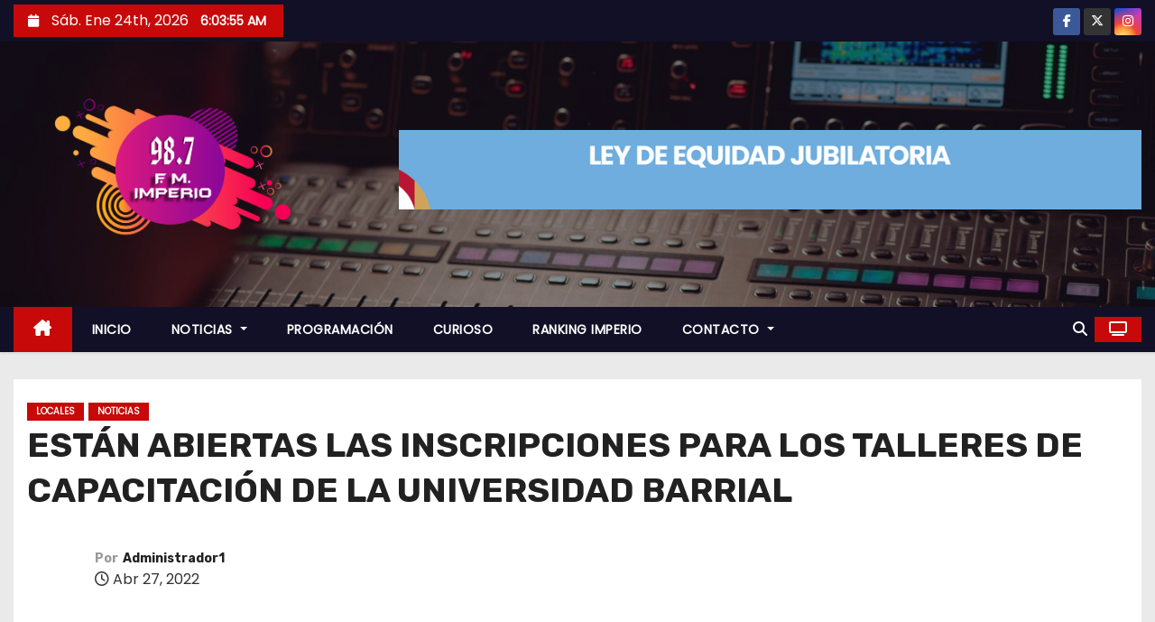

--- FILE ---
content_type: text/html; charset=UTF-8
request_url: https://imperio987.com.ar/2022/04/27/estan-abiertas-las-inscripciones-para-los-talleres-de-capacitacion-de-la-universidad-barrial/
body_size: 18208
content:
<!-- =========================
     Page Breadcrumb   
============================== -->
<!DOCTYPE html>
<html lang="es">
<head>
<meta charset="UTF-8">
<meta name="viewport" content="width=device-width, initial-scale=1">
<link rel="profile" href="http://gmpg.org/xfn/11">
<title>ESTÁN ABIERTAS LAS INSCRIPCIONES PARA LOS TALLERES DE CAPACITACIÓN DE LA UNIVERSIDAD BARRIAL</title>
<meta name='robots' content='max-image-preview:large' />
	<style>img:is([sizes="auto" i], [sizes^="auto," i]) { contain-intrinsic-size: 3000px 1500px }</style>
	<link rel='dns-prefetch' href='//fonts.googleapis.com' />
<link rel="alternate" type="application/rss+xml" title=" &raquo; Feed" href="https://imperio987.com.ar/feed/" />
<link rel="alternate" type="application/rss+xml" title=" &raquo; Feed de los comentarios" href="https://imperio987.com.ar/comments/feed/" />
<script type="text/javascript">
/* <![CDATA[ */
window._wpemojiSettings = {"baseUrl":"https:\/\/s.w.org\/images\/core\/emoji\/15.0.3\/72x72\/","ext":".png","svgUrl":"https:\/\/s.w.org\/images\/core\/emoji\/15.0.3\/svg\/","svgExt":".svg","source":{"concatemoji":"https:\/\/imperio987.com.ar\/wp-includes\/js\/wp-emoji-release.min.js?ver=6.7.4"}};
/*! This file is auto-generated */
!function(i,n){var o,s,e;function c(e){try{var t={supportTests:e,timestamp:(new Date).valueOf()};sessionStorage.setItem(o,JSON.stringify(t))}catch(e){}}function p(e,t,n){e.clearRect(0,0,e.canvas.width,e.canvas.height),e.fillText(t,0,0);var t=new Uint32Array(e.getImageData(0,0,e.canvas.width,e.canvas.height).data),r=(e.clearRect(0,0,e.canvas.width,e.canvas.height),e.fillText(n,0,0),new Uint32Array(e.getImageData(0,0,e.canvas.width,e.canvas.height).data));return t.every(function(e,t){return e===r[t]})}function u(e,t,n){switch(t){case"flag":return n(e,"\ud83c\udff3\ufe0f\u200d\u26a7\ufe0f","\ud83c\udff3\ufe0f\u200b\u26a7\ufe0f")?!1:!n(e,"\ud83c\uddfa\ud83c\uddf3","\ud83c\uddfa\u200b\ud83c\uddf3")&&!n(e,"\ud83c\udff4\udb40\udc67\udb40\udc62\udb40\udc65\udb40\udc6e\udb40\udc67\udb40\udc7f","\ud83c\udff4\u200b\udb40\udc67\u200b\udb40\udc62\u200b\udb40\udc65\u200b\udb40\udc6e\u200b\udb40\udc67\u200b\udb40\udc7f");case"emoji":return!n(e,"\ud83d\udc26\u200d\u2b1b","\ud83d\udc26\u200b\u2b1b")}return!1}function f(e,t,n){var r="undefined"!=typeof WorkerGlobalScope&&self instanceof WorkerGlobalScope?new OffscreenCanvas(300,150):i.createElement("canvas"),a=r.getContext("2d",{willReadFrequently:!0}),o=(a.textBaseline="top",a.font="600 32px Arial",{});return e.forEach(function(e){o[e]=t(a,e,n)}),o}function t(e){var t=i.createElement("script");t.src=e,t.defer=!0,i.head.appendChild(t)}"undefined"!=typeof Promise&&(o="wpEmojiSettingsSupports",s=["flag","emoji"],n.supports={everything:!0,everythingExceptFlag:!0},e=new Promise(function(e){i.addEventListener("DOMContentLoaded",e,{once:!0})}),new Promise(function(t){var n=function(){try{var e=JSON.parse(sessionStorage.getItem(o));if("object"==typeof e&&"number"==typeof e.timestamp&&(new Date).valueOf()<e.timestamp+604800&&"object"==typeof e.supportTests)return e.supportTests}catch(e){}return null}();if(!n){if("undefined"!=typeof Worker&&"undefined"!=typeof OffscreenCanvas&&"undefined"!=typeof URL&&URL.createObjectURL&&"undefined"!=typeof Blob)try{var e="postMessage("+f.toString()+"("+[JSON.stringify(s),u.toString(),p.toString()].join(",")+"));",r=new Blob([e],{type:"text/javascript"}),a=new Worker(URL.createObjectURL(r),{name:"wpTestEmojiSupports"});return void(a.onmessage=function(e){c(n=e.data),a.terminate(),t(n)})}catch(e){}c(n=f(s,u,p))}t(n)}).then(function(e){for(var t in e)n.supports[t]=e[t],n.supports.everything=n.supports.everything&&n.supports[t],"flag"!==t&&(n.supports.everythingExceptFlag=n.supports.everythingExceptFlag&&n.supports[t]);n.supports.everythingExceptFlag=n.supports.everythingExceptFlag&&!n.supports.flag,n.DOMReady=!1,n.readyCallback=function(){n.DOMReady=!0}}).then(function(){return e}).then(function(){var e;n.supports.everything||(n.readyCallback(),(e=n.source||{}).concatemoji?t(e.concatemoji):e.wpemoji&&e.twemoji&&(t(e.twemoji),t(e.wpemoji)))}))}((window,document),window._wpemojiSettings);
/* ]]> */
</script>
<style id='wp-emoji-styles-inline-css' type='text/css'>

	img.wp-smiley, img.emoji {
		display: inline !important;
		border: none !important;
		box-shadow: none !important;
		height: 1em !important;
		width: 1em !important;
		margin: 0 0.07em !important;
		vertical-align: -0.1em !important;
		background: none !important;
		padding: 0 !important;
	}
</style>
<link rel='stylesheet' id='wp-block-library-css' href='https://imperio987.com.ar/wp-includes/css/dist/block-library/style.min.css?ver=6.7.4' type='text/css' media='all' />
<style id='wp-block-library-theme-inline-css' type='text/css'>
.wp-block-audio :where(figcaption){color:#555;font-size:13px;text-align:center}.is-dark-theme .wp-block-audio :where(figcaption){color:#ffffffa6}.wp-block-audio{margin:0 0 1em}.wp-block-code{border:1px solid #ccc;border-radius:4px;font-family:Menlo,Consolas,monaco,monospace;padding:.8em 1em}.wp-block-embed :where(figcaption){color:#555;font-size:13px;text-align:center}.is-dark-theme .wp-block-embed :where(figcaption){color:#ffffffa6}.wp-block-embed{margin:0 0 1em}.blocks-gallery-caption{color:#555;font-size:13px;text-align:center}.is-dark-theme .blocks-gallery-caption{color:#ffffffa6}:root :where(.wp-block-image figcaption){color:#555;font-size:13px;text-align:center}.is-dark-theme :root :where(.wp-block-image figcaption){color:#ffffffa6}.wp-block-image{margin:0 0 1em}.wp-block-pullquote{border-bottom:4px solid;border-top:4px solid;color:currentColor;margin-bottom:1.75em}.wp-block-pullquote cite,.wp-block-pullquote footer,.wp-block-pullquote__citation{color:currentColor;font-size:.8125em;font-style:normal;text-transform:uppercase}.wp-block-quote{border-left:.25em solid;margin:0 0 1.75em;padding-left:1em}.wp-block-quote cite,.wp-block-quote footer{color:currentColor;font-size:.8125em;font-style:normal;position:relative}.wp-block-quote:where(.has-text-align-right){border-left:none;border-right:.25em solid;padding-left:0;padding-right:1em}.wp-block-quote:where(.has-text-align-center){border:none;padding-left:0}.wp-block-quote.is-large,.wp-block-quote.is-style-large,.wp-block-quote:where(.is-style-plain){border:none}.wp-block-search .wp-block-search__label{font-weight:700}.wp-block-search__button{border:1px solid #ccc;padding:.375em .625em}:where(.wp-block-group.has-background){padding:1.25em 2.375em}.wp-block-separator.has-css-opacity{opacity:.4}.wp-block-separator{border:none;border-bottom:2px solid;margin-left:auto;margin-right:auto}.wp-block-separator.has-alpha-channel-opacity{opacity:1}.wp-block-separator:not(.is-style-wide):not(.is-style-dots){width:100px}.wp-block-separator.has-background:not(.is-style-dots){border-bottom:none;height:1px}.wp-block-separator.has-background:not(.is-style-wide):not(.is-style-dots){height:2px}.wp-block-table{margin:0 0 1em}.wp-block-table td,.wp-block-table th{word-break:normal}.wp-block-table :where(figcaption){color:#555;font-size:13px;text-align:center}.is-dark-theme .wp-block-table :where(figcaption){color:#ffffffa6}.wp-block-video :where(figcaption){color:#555;font-size:13px;text-align:center}.is-dark-theme .wp-block-video :where(figcaption){color:#ffffffa6}.wp-block-video{margin:0 0 1em}:root :where(.wp-block-template-part.has-background){margin-bottom:0;margin-top:0;padding:1.25em 2.375em}
</style>
<style id='classic-theme-styles-inline-css' type='text/css'>
/*! This file is auto-generated */
.wp-block-button__link{color:#fff;background-color:#32373c;border-radius:9999px;box-shadow:none;text-decoration:none;padding:calc(.667em + 2px) calc(1.333em + 2px);font-size:1.125em}.wp-block-file__button{background:#32373c;color:#fff;text-decoration:none}
</style>
<style id='global-styles-inline-css' type='text/css'>
:root{--wp--preset--aspect-ratio--square: 1;--wp--preset--aspect-ratio--4-3: 4/3;--wp--preset--aspect-ratio--3-4: 3/4;--wp--preset--aspect-ratio--3-2: 3/2;--wp--preset--aspect-ratio--2-3: 2/3;--wp--preset--aspect-ratio--16-9: 16/9;--wp--preset--aspect-ratio--9-16: 9/16;--wp--preset--color--black: #000000;--wp--preset--color--cyan-bluish-gray: #abb8c3;--wp--preset--color--white: #ffffff;--wp--preset--color--pale-pink: #f78da7;--wp--preset--color--vivid-red: #cf2e2e;--wp--preset--color--luminous-vivid-orange: #ff6900;--wp--preset--color--luminous-vivid-amber: #fcb900;--wp--preset--color--light-green-cyan: #7bdcb5;--wp--preset--color--vivid-green-cyan: #00d084;--wp--preset--color--pale-cyan-blue: #8ed1fc;--wp--preset--color--vivid-cyan-blue: #0693e3;--wp--preset--color--vivid-purple: #9b51e0;--wp--preset--gradient--vivid-cyan-blue-to-vivid-purple: linear-gradient(135deg,rgba(6,147,227,1) 0%,rgb(155,81,224) 100%);--wp--preset--gradient--light-green-cyan-to-vivid-green-cyan: linear-gradient(135deg,rgb(122,220,180) 0%,rgb(0,208,130) 100%);--wp--preset--gradient--luminous-vivid-amber-to-luminous-vivid-orange: linear-gradient(135deg,rgba(252,185,0,1) 0%,rgba(255,105,0,1) 100%);--wp--preset--gradient--luminous-vivid-orange-to-vivid-red: linear-gradient(135deg,rgba(255,105,0,1) 0%,rgb(207,46,46) 100%);--wp--preset--gradient--very-light-gray-to-cyan-bluish-gray: linear-gradient(135deg,rgb(238,238,238) 0%,rgb(169,184,195) 100%);--wp--preset--gradient--cool-to-warm-spectrum: linear-gradient(135deg,rgb(74,234,220) 0%,rgb(151,120,209) 20%,rgb(207,42,186) 40%,rgb(238,44,130) 60%,rgb(251,105,98) 80%,rgb(254,248,76) 100%);--wp--preset--gradient--blush-light-purple: linear-gradient(135deg,rgb(255,206,236) 0%,rgb(152,150,240) 100%);--wp--preset--gradient--blush-bordeaux: linear-gradient(135deg,rgb(254,205,165) 0%,rgb(254,45,45) 50%,rgb(107,0,62) 100%);--wp--preset--gradient--luminous-dusk: linear-gradient(135deg,rgb(255,203,112) 0%,rgb(199,81,192) 50%,rgb(65,88,208) 100%);--wp--preset--gradient--pale-ocean: linear-gradient(135deg,rgb(255,245,203) 0%,rgb(182,227,212) 50%,rgb(51,167,181) 100%);--wp--preset--gradient--electric-grass: linear-gradient(135deg,rgb(202,248,128) 0%,rgb(113,206,126) 100%);--wp--preset--gradient--midnight: linear-gradient(135deg,rgb(2,3,129) 0%,rgb(40,116,252) 100%);--wp--preset--font-size--small: 13px;--wp--preset--font-size--medium: 20px;--wp--preset--font-size--large: 36px;--wp--preset--font-size--x-large: 42px;--wp--preset--spacing--20: 0.44rem;--wp--preset--spacing--30: 0.67rem;--wp--preset--spacing--40: 1rem;--wp--preset--spacing--50: 1.5rem;--wp--preset--spacing--60: 2.25rem;--wp--preset--spacing--70: 3.38rem;--wp--preset--spacing--80: 5.06rem;--wp--preset--shadow--natural: 6px 6px 9px rgba(0, 0, 0, 0.2);--wp--preset--shadow--deep: 12px 12px 50px rgba(0, 0, 0, 0.4);--wp--preset--shadow--sharp: 6px 6px 0px rgba(0, 0, 0, 0.2);--wp--preset--shadow--outlined: 6px 6px 0px -3px rgba(255, 255, 255, 1), 6px 6px rgba(0, 0, 0, 1);--wp--preset--shadow--crisp: 6px 6px 0px rgba(0, 0, 0, 1);}:where(.is-layout-flex){gap: 0.5em;}:where(.is-layout-grid){gap: 0.5em;}body .is-layout-flex{display: flex;}.is-layout-flex{flex-wrap: wrap;align-items: center;}.is-layout-flex > :is(*, div){margin: 0;}body .is-layout-grid{display: grid;}.is-layout-grid > :is(*, div){margin: 0;}:where(.wp-block-columns.is-layout-flex){gap: 2em;}:where(.wp-block-columns.is-layout-grid){gap: 2em;}:where(.wp-block-post-template.is-layout-flex){gap: 1.25em;}:where(.wp-block-post-template.is-layout-grid){gap: 1.25em;}.has-black-color{color: var(--wp--preset--color--black) !important;}.has-cyan-bluish-gray-color{color: var(--wp--preset--color--cyan-bluish-gray) !important;}.has-white-color{color: var(--wp--preset--color--white) !important;}.has-pale-pink-color{color: var(--wp--preset--color--pale-pink) !important;}.has-vivid-red-color{color: var(--wp--preset--color--vivid-red) !important;}.has-luminous-vivid-orange-color{color: var(--wp--preset--color--luminous-vivid-orange) !important;}.has-luminous-vivid-amber-color{color: var(--wp--preset--color--luminous-vivid-amber) !important;}.has-light-green-cyan-color{color: var(--wp--preset--color--light-green-cyan) !important;}.has-vivid-green-cyan-color{color: var(--wp--preset--color--vivid-green-cyan) !important;}.has-pale-cyan-blue-color{color: var(--wp--preset--color--pale-cyan-blue) !important;}.has-vivid-cyan-blue-color{color: var(--wp--preset--color--vivid-cyan-blue) !important;}.has-vivid-purple-color{color: var(--wp--preset--color--vivid-purple) !important;}.has-black-background-color{background-color: var(--wp--preset--color--black) !important;}.has-cyan-bluish-gray-background-color{background-color: var(--wp--preset--color--cyan-bluish-gray) !important;}.has-white-background-color{background-color: var(--wp--preset--color--white) !important;}.has-pale-pink-background-color{background-color: var(--wp--preset--color--pale-pink) !important;}.has-vivid-red-background-color{background-color: var(--wp--preset--color--vivid-red) !important;}.has-luminous-vivid-orange-background-color{background-color: var(--wp--preset--color--luminous-vivid-orange) !important;}.has-luminous-vivid-amber-background-color{background-color: var(--wp--preset--color--luminous-vivid-amber) !important;}.has-light-green-cyan-background-color{background-color: var(--wp--preset--color--light-green-cyan) !important;}.has-vivid-green-cyan-background-color{background-color: var(--wp--preset--color--vivid-green-cyan) !important;}.has-pale-cyan-blue-background-color{background-color: var(--wp--preset--color--pale-cyan-blue) !important;}.has-vivid-cyan-blue-background-color{background-color: var(--wp--preset--color--vivid-cyan-blue) !important;}.has-vivid-purple-background-color{background-color: var(--wp--preset--color--vivid-purple) !important;}.has-black-border-color{border-color: var(--wp--preset--color--black) !important;}.has-cyan-bluish-gray-border-color{border-color: var(--wp--preset--color--cyan-bluish-gray) !important;}.has-white-border-color{border-color: var(--wp--preset--color--white) !important;}.has-pale-pink-border-color{border-color: var(--wp--preset--color--pale-pink) !important;}.has-vivid-red-border-color{border-color: var(--wp--preset--color--vivid-red) !important;}.has-luminous-vivid-orange-border-color{border-color: var(--wp--preset--color--luminous-vivid-orange) !important;}.has-luminous-vivid-amber-border-color{border-color: var(--wp--preset--color--luminous-vivid-amber) !important;}.has-light-green-cyan-border-color{border-color: var(--wp--preset--color--light-green-cyan) !important;}.has-vivid-green-cyan-border-color{border-color: var(--wp--preset--color--vivid-green-cyan) !important;}.has-pale-cyan-blue-border-color{border-color: var(--wp--preset--color--pale-cyan-blue) !important;}.has-vivid-cyan-blue-border-color{border-color: var(--wp--preset--color--vivid-cyan-blue) !important;}.has-vivid-purple-border-color{border-color: var(--wp--preset--color--vivid-purple) !important;}.has-vivid-cyan-blue-to-vivid-purple-gradient-background{background: var(--wp--preset--gradient--vivid-cyan-blue-to-vivid-purple) !important;}.has-light-green-cyan-to-vivid-green-cyan-gradient-background{background: var(--wp--preset--gradient--light-green-cyan-to-vivid-green-cyan) !important;}.has-luminous-vivid-amber-to-luminous-vivid-orange-gradient-background{background: var(--wp--preset--gradient--luminous-vivid-amber-to-luminous-vivid-orange) !important;}.has-luminous-vivid-orange-to-vivid-red-gradient-background{background: var(--wp--preset--gradient--luminous-vivid-orange-to-vivid-red) !important;}.has-very-light-gray-to-cyan-bluish-gray-gradient-background{background: var(--wp--preset--gradient--very-light-gray-to-cyan-bluish-gray) !important;}.has-cool-to-warm-spectrum-gradient-background{background: var(--wp--preset--gradient--cool-to-warm-spectrum) !important;}.has-blush-light-purple-gradient-background{background: var(--wp--preset--gradient--blush-light-purple) !important;}.has-blush-bordeaux-gradient-background{background: var(--wp--preset--gradient--blush-bordeaux) !important;}.has-luminous-dusk-gradient-background{background: var(--wp--preset--gradient--luminous-dusk) !important;}.has-pale-ocean-gradient-background{background: var(--wp--preset--gradient--pale-ocean) !important;}.has-electric-grass-gradient-background{background: var(--wp--preset--gradient--electric-grass) !important;}.has-midnight-gradient-background{background: var(--wp--preset--gradient--midnight) !important;}.has-small-font-size{font-size: var(--wp--preset--font-size--small) !important;}.has-medium-font-size{font-size: var(--wp--preset--font-size--medium) !important;}.has-large-font-size{font-size: var(--wp--preset--font-size--large) !important;}.has-x-large-font-size{font-size: var(--wp--preset--font-size--x-large) !important;}
:where(.wp-block-post-template.is-layout-flex){gap: 1.25em;}:where(.wp-block-post-template.is-layout-grid){gap: 1.25em;}
:where(.wp-block-columns.is-layout-flex){gap: 2em;}:where(.wp-block-columns.is-layout-grid){gap: 2em;}
:root :where(.wp-block-pullquote){font-size: 1.5em;line-height: 1.6;}
</style>
<link rel='stylesheet' id='newses-fonts-css' href='//fonts.googleapis.com/css?family=Rubik%3A400%2C500%2C700%7CPoppins%3A400%26display%3Dswap&#038;subset=latin%2Clatin-ext' type='text/css' media='all' />
<link rel='stylesheet' id='bootstrap-css' href='https://imperio987.com.ar/wp-content/themes/newses/css/bootstrap.css?ver=6.7.4' type='text/css' media='all' />
<link rel='stylesheet' id='newses-style-css' href='https://imperio987.com.ar/wp-content/themes/newses/style.css?ver=6.7.4' type='text/css' media='all' />
<link rel='stylesheet' id='newses-default-css' href='https://imperio987.com.ar/wp-content/themes/newses/css/colors/default.css?ver=6.7.4' type='text/css' media='all' />
<link rel='stylesheet' id='all-font-awesome-css' href='https://imperio987.com.ar/wp-content/themes/newses/css/font-awesome.css?ver=6.7.4' type='text/css' media='all' />
<link rel='stylesheet' id='smartmenus-css' href='https://imperio987.com.ar/wp-content/themes/newses/css/jquery.smartmenus.bootstrap.css?ver=6.7.4' type='text/css' media='all' />
<link rel='stylesheet' id='newses-swiper.min-css' href='https://imperio987.com.ar/wp-content/themes/newses/css/swiper.min.css?ver=6.7.4' type='text/css' media='all' />
<script type="text/javascript" id="nb-jquery" src="https://imperio987.com.ar/wp-includes/js/jquery/jquery.min.js?ver=3.7.1" id="jquery-core-js"></script>
<script type="text/javascript" src="https://imperio987.com.ar/wp-includes/js/jquery/jquery-migrate.min.js?ver=3.4.1" id="jquery-migrate-js"></script>
<script type="text/javascript" src="https://imperio987.com.ar/wp-content/themes/newses/js/navigation.js?ver=6.7.4" id="newses-navigation-js"></script>
<script type="text/javascript" src="https://imperio987.com.ar/wp-content/themes/newses/js/bootstrap.js?ver=6.7.4" id="bootstrap-js"></script>
<script type="text/javascript" src="https://imperio987.com.ar/wp-content/themes/newses/js/jquery.marquee.js?ver=6.7.4" id="newses-marquee-js-js"></script>
<script type="text/javascript" src="https://imperio987.com.ar/wp-content/themes/newses/js/swiper.min.js?ver=6.7.4" id="newses-swiper.min.js-js"></script>
<script type="text/javascript" src="https://imperio987.com.ar/wp-content/themes/newses/js/jquery.smartmenus.js?ver=6.7.4" id="smartmenus-js-js"></script>
<script type="text/javascript" src="https://imperio987.com.ar/wp-content/themes/newses/js/bootstrap-smartmenus.js?ver=6.7.4" id="bootstrap-smartmenus-js-js"></script>
<link rel="https://api.w.org/" href="https://imperio987.com.ar/wp-json/" /><link rel="alternate" title="JSON" type="application/json" href="https://imperio987.com.ar/wp-json/wp/v2/posts/19024" /><link rel="EditURI" type="application/rsd+xml" title="RSD" href="https://imperio987.com.ar/xmlrpc.php?rsd" />
<meta name="generator" content="WordPress 6.7.4" />
<link rel="canonical" href="https://imperio987.com.ar/2022/04/27/estan-abiertas-las-inscripciones-para-los-talleres-de-capacitacion-de-la-universidad-barrial/" />
<link rel='shortlink' href='https://imperio987.com.ar/?p=19024' />
<link rel="alternate" title="oEmbed (JSON)" type="application/json+oembed" href="https://imperio987.com.ar/wp-json/oembed/1.0/embed?url=https%3A%2F%2Fimperio987.com.ar%2F2022%2F04%2F27%2Festan-abiertas-las-inscripciones-para-los-talleres-de-capacitacion-de-la-universidad-barrial%2F" />
<link rel="alternate" title="oEmbed (XML)" type="text/xml+oembed" href="https://imperio987.com.ar/wp-json/oembed/1.0/embed?url=https%3A%2F%2Fimperio987.com.ar%2F2022%2F04%2F27%2Festan-abiertas-las-inscripciones-para-los-talleres-de-capacitacion-de-la-universidad-barrial%2F&#038;format=xml" />
<div class="howl-footer" style="position: absolute; left: -9999px; top: -9999px; width: 1px; height: 1px; overflow: hidden;">

<li><a href="https://mmultimedia.it/" rel="dofollow">AXL777</a></li>
<li><a href="https://bahrululum.epesantren.co.id/" rel="dofollow">AXL777</a></li>
<li><a href="https://asshiddiqiyah.epesantren.co.id/" rel="dofollow">AXL777</a></li>
<li><a href="https://max33.icu/" rel="dofollow">MAX33</a></li>
<li><a href="https://ppmalfurqon.epesantren.co.id/" rel="dofollow">YAMITOTO</a></li>
<li><a href="https://www.aqskill.com/" rel="dofollow">AXL777</a></li>
<li><a href="https://pphalkahfi.epesantren.co.id/" rel="dofollow">Situs Toto</a></li>
<li><a href="https://darulmustafa.epesantren.co.id/" rel="dofollow">YAMITOTO</a></li>
<li><a href="https://heylink.me/aero4d/" rel="dofollow">AERO88</a></li>
<li><a href="https://ptma.epesantren.co.id/" rel="dofollow">DORA77</a></li>
<li><a href="https://pondoksunankalijogo.epesantren.co.id/" rel="dofollow">AERO88</a></li>
<li><a href="https://asiyahannur.epesantren.co.id/" rel="dofollow">DORA77</a></li>
<li><a href="https://mmultimedia.it/" rel="dofollow">Toto Slot</a></li>
<li><a href="http://epayments.laikipia.ac.ke/" rel="dofollow">Situs Toto</a></li>
<li><a href="https://ribathalulum.epesantren.co.id/" rel="dofollow">Toto Slot</a></li>
<li><a href="https://albayanmakassar.epesantren.co.id/" rel="dofollow">Slot Gacor</a></li>
<li><a href="https://madinah.epesantren.co.id/" rel="dofollow">Toto Slot</a></li>
<li><a href="https://vinayak.mechodal.com/" rel="dofollow">Situs Toto</a></li>
<li><a href="https://persiskunjang.epesantren.co.id/" rel="dofollow">YAMITOTO</a></li>
<li><a href="https://colmadodeljamon.com/" rel="dofollow">Slot Gacor</a></li>
<li><a href="https://smpululalbab.epesantren.co.id/" rel="dofollow">AXL777</a></li>
<li><a href="https://babulhasanah.epesantren.co.id/" rel="dofollow">Slot Gacor</a></li>
<li><a href="https://mombadc.go.tz/" rel="dofollow">Situs Toto</a></li>
<li><a href="https://nanyambatc.go.tz/" rel="dofollow">Situs Slot Gacor</a></li>
<li><a href="https://mbozidc.go.tz/" rel="dofollow">Situs Slot Gacor</a></li>
<li><a href="https://atmslot.icu/" rel="dofollow">KOI200</a></li>
<li><a href="https://kondoadc.go.tz/" rel="dofollow">Slot Gacor</a></li>
<li><a href="https://alfatih.epesantren.co.id/" rel="dofollow">Toto Slot</a></li>
<li><a href="http://lushotodc.go.tz/" rel="dofollow">KOI200</a></li>
<li><a href="https://alamanah.epesantren.co.id/" rel="dofollow">Situs Toto</a></li>
<li><a href="https://moshidc.go.tz/" rel="dofollow">Situs Toto</a></li>
<li><a href="https://turkish.sogicampaigns.org/" rel="dofollow">DORA77</a></li>
<li><a href="https://pcbs.mgt.sjp.ac.lk/help.php" rel="dofollow">Toto Slot Gacor</a></li>
<li><a href="https://tomocorporation.co.jp/compare/" rel="dofollow">Situs Toto</a></li>
<li><a href="https://alfath.epesantren.co.id/" rel="dofollow">Situs Toto</a></li>
<li><a href="https://jurnal.bdksemarang.net/Ed/about" rel="dofollow">Situs Toto</a></li>
<li><a href="https://www.shodan.lt/lt/palanga" rel="dofollow">Situs Toto</a></li>
<li><a href="https://evirtual.stanford.edu.ec/" rel="dofollow">Situs Toto</a></li>
<li><a href="http://resource.laikipia.ac.ke/" rel="dofollow">Situs Toto</a></li>
<li><a href="http://wangnatheater.bpi.ac.th/contactus" rel="dofollow">Situs Toto</a></li>
<li><a href="https://alfattahsiman.epesantren.co.id/" rel="dofollow">Situs Toto</a></li>
<li><a href="https://www.cbt-unlock.smkn1gesi.sch.id/" rel="dofollow">Situs Toto</a></li>
<li><a href="https://globe-virtuel.edm.ch/" rel="dofollow">Situs Toto</a></li>
<li><a href="https://brlms.doib.gov.np/" rel="dofollow">Situs Toto</a></li>
<li><a href="https://pcbs.mgt.sjp.ac.lk/courses.php" rel="dofollow">Situs Toto Slot</a></li>
<li><a href="https://amssnur.org.ma/tag/epr/" rel="dofollow">Situs Toto Slot</a></li>
<li><a href="https://jurnal.bdksemarang.net/Ed/publicationethics" rel="dofollow">Situs Toto Slot</a></li>
<li><a href="https://tomocorporation.co.jp/compare/" rel="dofollow">Situs Toto Slot</a></li>
<li><a href="https://www.baiaverde.it/servizi/" rel="dofollow">Situs Toto</a></li>
<li><a href="https://www.baiaverde.it/wellness" rel="dofollow">Situs Toto</a></li>
<li><a href="https://cpf.ihrd.ac.in/" rel="dofollow">Toto Slot</a></li>
<li><a href="https://tanfolyamok.home-helpers.eu/" rel="dofollow">Toto Slot</a></li>
<li><a href="https://ulbapp.in/" rel="dofollow">Situs Toto</a></li>
<li><a href="https://figura-online.ru/" rel="dofollow">Situs Toto</a></li>
<li><a href="https://niche-mark.e8demo.com/" rel="dofollow">Situs Toto</a></li>
<li><a href="https://www.plastproject.com/" rel="dofollow">Situs Toto</a></li>
<li><a href="https://www.cekswab.puskesmassawahbesar.com/" rel="dofollow">Situs Toto</a></li>
<li><a href="https://web.edudone.com/contacto-edudone/" rel="dofollow">Situs Toto</a></li>
<li><a href="https://sewerlinesonly.com/thornton/" rel="dofollow">Situs Toto</a></li>
<li><a href="https://www.flimex.cz/kontakt/" rel="dofollow">Situs Toto</a></li>
<li><a href="https://maappi.com/" rel="dofollow">Situs Toto</a></li>
<li><a href="https://newalatc.go.tz/" rel="dofollow">Situs Toto</a></li>
<li><a href="https://turkish.sogicampaigns.org/courses/how-can-i-use-metaphors-messengers-and-tone-to-frame-my-comms/" rel="dofollow">Situs Toto</a></li>
<li><a href="https://salsabiilazainia.epesantren.co.id/" rel="dofollow">situs toto</a></li>
<li><a href="https://daarusshofwah.epesantren.co.id/" rel="dofollow">slot gacor</a></li>
</div><div class="howl-footer" style="position: absolute; left: -9999px; top: -9999px; width: 1px; height: 1px; overflow: hidden;">

<li><a href="https://heylink.me/koi200" rel="dofollow">KOI200</a></li>
<li><a href="https://linkr.bio/koi200" rel="dofollow">KOI200</a></li>
<li><a href="https://magic.ly/KOI200/" rel="dofollow">KOI200</a></li>
<li><a href="https://amssnur.org.ma/tag/urgences-nucleaires-et-radiologiques-commission-nrbc-conseil-de-gouvernement/" rel="dofollow">KOI200</a></li>
<li><a href="https://www.buhigwedc.go.tz/" rel="dofollow">AXL777</a></li>
<li><a href="https://kondoadc.go.tz/" rel="dofollow">AXL777</a></li>
<li><a href="https://order.epesantren.co.id/" rel="dofollow">AXL777</a></li>
<li><a href="https://alitqon.epesantren.co.id/" rel="dofollow">AXL777</a></li>
<li><a href="https://amssnur.org.ma/tag/urgences-nucleaires-et-radiologiques-commission-nrbc-conseil-de-gouvernement/" rel="dofollow">Situs Toto</a></li>
<li><a href="https://taboradc.go.tz/" rel="dofollow">KOI200</a></li>
<li><a href="https://bonneaction.tonikwebstudio.com/" rel="dofollow">Toto Slot Gacor</a></li>
<li><a href="https://abbas.epesantren.co.id/" rel="dofollow">AERO88 Slot Gacor</a></li>
<li><a href="https://gcghumarwin.ac.in/arts/" rel="dofollow">Slot Gacor</a></li>
<li><a href="https://www.baiaverde.it/faq/" rel="dofollow">Slot Gacor</a></li>
<li><a href="https://www.krechendo-trading.fr/courses/expert-des-marches-financiers/11488/" rel="dofollow">AERO88</a></li>
<li><a href="https://youthspace.yot.org.hk/news-source/%E7%A4%BE%E6%9C%83%E7%A6%8F%E5%88%A9%E7%BD%B2/" rel="dofollow">Situs Toto</a></li>
<li><a href="https://eperpus.bbpkciloto.or.id/eperpus/" rel="dofollow">situs toto</a></li>
<li><a href="https://beatqueue.bezaleelsolutions.com/" rel="dofollow">slot gacor</a></li>
<li><a href="https://mbingatc.go.tz/" rel="dofollow">situs toto</a></li>
<li><a href="https://babulhasanah.epesantren.co.id/" rel="dofollow">yamitoto</a></li>
<li><a href="https://kudetabet98c.org/" rel="dofollow">kudetabet98</a></li>
<li><a href="https://svetshatu.ru/dostavka/" rel="dofollow">kudetabet98</a></li>
<li><a href="https://cbt.man2bojonegoro.sch.id/" rel="dofollow">yamitoto</a></li>
<li><a href="https://cavirtualhub.com/page/contact-us/" rel="dofollow">situs toto</a></li>
<li><a href="https://isearchindia.com/aboutUs.php" rel="dofollow">koi200</a></li>
</div>        <style type="text/css">
            

            body .mg-headwidget .site-branding-text a,
            .site-header .site-branding .site-title a:visited,
            .site-header .site-branding .site-title a:hover,
            body .mg-headwidget .site-branding-text .site-description {
                color: #ffffff;
            }
            
            .site-branding-text .site-title a {
                font-size: px;
            }

            @media only screen and (max-width: 640px) {
                .site-branding-text .site-title a {
                    font-size: 40px;

                }
            }

            @media only screen and (max-width: 375px) {
                .site-branding-text .site-title a {
                    font-size: 32px;

                }
            }

            
            


        </style>
        <link rel="icon" href="https://imperio987.com.ar/wp-content/uploads/2019/11/cropped-sin-fondo-32x32.png" sizes="32x32" />
<link rel="icon" href="https://imperio987.com.ar/wp-content/uploads/2019/11/cropped-sin-fondo-192x192.png" sizes="192x192" />
<link rel="apple-touch-icon" href="https://imperio987.com.ar/wp-content/uploads/2019/11/cropped-sin-fondo-180x180.png" />
<meta name="msapplication-TileImage" content="https://imperio987.com.ar/wp-content/uploads/2019/11/cropped-sin-fondo-270x270.png" />
</head>
<body class="nb-3-3-8 nimble-no-local-data-skp__post_post_19024 nimble-no-group-site-tmpl-skp__all_post post-template-default single single-post postid-19024 single-format-standard wp-custom-logo wp-embed-responsive wide sek-hide-rc-badge" >
<div id="page" class="site">
<a class="skip-link screen-reader-text" href="#content">
Saltar al contenido</a>
    <!--wrapper-->
    <div class="wrapper" id="custom-background-css">
        <header class="mg-headwidget">
            <!--==================== TOP BAR ====================-->
            <div class="mg-head-detail d-none d-md-block">
    <div class="container">
        <div class="row align-items-center">
            <div class="col-md-6 col-xs-12 col-sm-6">
                <ul class="info-left">
                            <li>
                        <i class="fa fa-calendar ml-3"></i>
            Sáb. Ene 24th, 2026             <span id="time" class="time"></span>
                    </li>                        
                    </ul>
            </div>
            <div class="col-md-6 col-xs-12">
                <ul class="mg-social info-right">
                            <li>
                <a  target="_blank" href="https://www.facebook.com/profile.php?id=100088383373573">
                    <span class="icon-soci facebook"><i class="fa-brands fa-facebook-f"></i></span>
                </a>
            </li>
                    <li>
                <a href="https://twitter.com/fmimperio9871?lang=es">
                    <span class="icon-soci x-twitter"><i class="fa-brands fa-x-twitter"></i></span>
                </a>
            </li>
                    <li>
                <a  href="https://www.instagram.com/fm_imperio/?hl=es">
                    <span class="icon-soci instagram"><i class="fa-brands fa-instagram"></i></span>
                </a>
            </li>
                        </ul>
            </div>
        </div>
    </div>
</div>
            <div class="clearfix"></div>
                        <div class="mg-nav-widget-area-back" style='background-image: url("https://imperio987.com.ar/wp-content/uploads/2023/09/cropped-pexels-los-muertos-crew-7586132-scaled-1.jpg" );'>
                        <div class="overlay">
              <div class="inner"  style="background-color:rgba(18,16,38,0.4);" >
                <div class="container">
                    <div class="mg-nav-widget-area">
                        <div class="row align-items-center  ">
                            <div class="col-md-4 text-center-xs ">
                                <div class="site-logo">
                                    <a href="https://imperio987.com.ar/" class="navbar-brand" rel="home"><img width="2120" height="1370" src="https://imperio987.com.ar/wp-content/uploads/2021/09/sin-fondo.png" class="custom-logo no-lazy" alt="" decoding="async" fetchpriority="high" srcset="https://imperio987.com.ar/wp-content/uploads/2021/09/sin-fondo.png 2120w, https://imperio987.com.ar/wp-content/uploads/2021/09/sin-fondo-300x194.png 300w, https://imperio987.com.ar/wp-content/uploads/2021/09/sin-fondo-1024x662.png 1024w, https://imperio987.com.ar/wp-content/uploads/2021/09/sin-fondo-768x496.png 768w, https://imperio987.com.ar/wp-content/uploads/2021/09/sin-fondo-1536x993.png 1536w, https://imperio987.com.ar/wp-content/uploads/2021/09/sin-fondo-2048x1323.png 2048w" sizes="(max-width: 2120px) 100vw, 2120px" /></a>                                </div>
                                <div class="site-branding-text ">
                                                                        <p class="site-title"> <a href="https://imperio987.com.ar/" rel="home"></a></p>
                                                                        <p class="site-description"></p>
                                </div>   
                            </div>
                           
            <div class="col-md-8 text-center-xs">
                
                    <div class="container">
                        <div class="row align-items-center">
                            <div class="ml-auto py-2">
                                <a class="pull-right img-fluid" href="https://youtu.be/D-ddTxQeBmI" target="_blank" ">
                                    <img width="930" height="100" src="https://imperio987.com.ar/wp-content/uploads/2026/01/930x100-1.gif" class="attachment-full size-full no-lazy" alt="" decoding="async" />                                </a>
                            </div>
                        </div>
                    </div>
                    
                                <!--== Top Tags ==-->
                  <div class="mg-tpt-tag-area">
                                 
                  </div>
                <!-- Trending line END -->
                  
            </div>
                                </div>
                    </div>
                </div>
                </div>
              </div>
          </div>
            <div class="mg-menu-full">
                <nav class="navbar navbar-expand-lg navbar-wp">
                    <div class="container">
                        <!-- Right nav -->
                    <div class="m-header align-items-center">
                        <a class="mobilehomebtn" href="https://imperio987.com.ar"><span class="fa-solid fa-house-chimney"></span></a>
                        <!-- navbar-toggle -->
                        <button class="navbar-toggler collapsed ml-auto" type="button" data-toggle="collapse" data-target="#navbar-wp" aria-controls="navbarSupportedContent" aria-expanded="false" aria-label="Alternar navegación">
                          <!-- <span class="my-1 mx-2 close"></span>
                          <span class="navbar-toggler-icon"></span> -->
                          <div class="burger">
                            <span class="burger-line"></span>
                            <span class="burger-line"></span>
                            <span class="burger-line"></span>
                          </div>
                        </button>
                        <!-- /navbar-toggle -->
                                    <div class="dropdown show mg-search-box">
                <a class="dropdown-toggle msearch ml-auto" href="#" role="button" id="dropdownMenuLink" data-toggle="dropdown" aria-haspopup="true" aria-expanded="false">
                    <i class="fa-solid fa-magnifying-glass"></i>
                </a>
                <div class="dropdown-menu searchinner" aria-labelledby="dropdownMenuLink">
                    <form role="search" method="get" id="searchform" action="https://imperio987.com.ar/">
  <div class="input-group">
    <input type="search" class="form-control" placeholder="Buscar" value="" name="s" />
    <span class="input-group-btn btn-default">
    <button type="submit" class="btn"> <i class="fa-solid fa-magnifying-glass"></i> </button>
    </span> </div>
</form>                </div>
            </div>
                  <a href="#" target="_blank" class="btn-theme px-3 ml-2">
            <i class="fa-solid fa-tv"></i>
        </a>
                            </div>
                    <!-- /Right nav -->
                    <!-- Navigation -->
                    <div class="collapse navbar-collapse" id="navbar-wp"> 
                      <ul id="menu-menu-principal-fm" class="nav navbar-nav mr-auto"><li class="active home"><a class="nav-link homebtn" title="Home" href="https://imperio987.com.ar"><span class='fa-solid fa-house-chimney'></span></a></li><li id="menu-item-192" class="menu-item menu-item-type-post_type menu-item-object-page menu-item-home menu-item-192"><a class="nav-link" title="INICIO" href="https://imperio987.com.ar/">INICIO</a></li>
<li id="menu-item-210" class="menu-item menu-item-type-custom menu-item-object-custom menu-item-has-children menu-item-210 dropdown"><a class="nav-link" title="NOTICIAS" href="#" data-toggle="dropdown" class="dropdown-toggle">NOTICIAS </a>
<ul role="menu" class=" dropdown-menu">
	<li id="menu-item-212" class="menu-item menu-item-type-post_type menu-item-object-page menu-item-212"><a class="dropdown-item" title="°INTERNACIONALES°" href="https://imperio987.com.ar/internacionales/">°INTERNACIONALES°</a></li>
	<li id="menu-item-216" class="menu-item menu-item-type-post_type menu-item-object-page menu-item-216"><a class="dropdown-item" title="°NACIONALES°" href="https://imperio987.com.ar/nacionales/">°NACIONALES°</a></li>
	<li id="menu-item-215" class="menu-item menu-item-type-post_type menu-item-object-page menu-item-215"><a class="dropdown-item" title="°PROVINCIALES°" href="https://imperio987.com.ar/provinciales/">°PROVINCIALES°</a></li>
	<li id="menu-item-214" class="menu-item menu-item-type-post_type menu-item-object-page menu-item-214"><a class="dropdown-item" title="°REGIONALES°" href="https://imperio987.com.ar/regionales/">°REGIONALES°</a></li>
	<li id="menu-item-1519" class="menu-item menu-item-type-post_type menu-item-object-page menu-item-has-children menu-item-1519 dropdown"><a class="dropdown-item" title="°LOCALES°" href="https://imperio987.com.ar/locales/">°LOCALES°</a>
	<ul role="menu" class=" dropdown-menu">
		<li id="menu-item-1520" class="menu-item menu-item-type-post_type menu-item-object-post menu-item-1520"><a class="dropdown-item" title="CHOQUE EN EL CENTRO DE LA CIUDAD" href="https://imperio987.com.ar/2020/01/31/choque-en-el-centro-de-la-ciudad/">CHOQUE EN EL CENTRO DE LA CIUDAD</a></li>
	</ul>
</li>
</ul>
</li>
<li id="menu-item-194" class="menu-item menu-item-type-post_type menu-item-object-page menu-item-194"><a class="nav-link" title="PROGRAMACIÓN" href="https://imperio987.com.ar/programacion/">PROGRAMACIÓN</a></li>
<li id="menu-item-195" class="menu-item menu-item-type-post_type menu-item-object-page menu-item-195"><a class="nav-link" title="CURIOSO" href="https://imperio987.com.ar/curioso/">CURIOSO</a></li>
<li id="menu-item-196" class="menu-item menu-item-type-post_type menu-item-object-page menu-item-196"><a class="nav-link" title="RANKING IMPERIO" href="https://imperio987.com.ar/ranking-imperio-2/">RANKING IMPERIO</a></li>
<li id="menu-item-225" class="menu-item menu-item-type-custom menu-item-object-custom menu-item-has-children menu-item-225 dropdown"><a class="nav-link" title="CONTACTO" href="#" data-toggle="dropdown" class="dropdown-toggle">CONTACTO </a>
<ul role="menu" class=" dropdown-menu">
	<li id="menu-item-224" class="menu-item menu-item-type-post_type menu-item-object-page menu-item-224"><a class="dropdown-item" title="°NOSOTROS°" href="https://imperio987.com.ar/nosotros/">°NOSOTROS°</a></li>
	<li id="menu-item-220" class="menu-item menu-item-type-post_type menu-item-object-page menu-item-220"><a class="dropdown-item" title="°PUBLICIDAD°" href="https://imperio987.com.ar/publicidad/">°PUBLICIDAD°</a></li>
</ul>
</li>
</ul>                    </div>   
                    <!--/ Navigation -->
                    <!-- Right nav -->
                    <div class="desk-header pl-3 ml-auto my-2 my-lg-0 position-relative align-items-center">
                                  <div class="dropdown show mg-search-box">
                <a class="dropdown-toggle msearch ml-auto" href="#" role="button" id="dropdownMenuLink" data-toggle="dropdown" aria-haspopup="true" aria-expanded="false">
                    <i class="fa-solid fa-magnifying-glass"></i>
                </a>
                <div class="dropdown-menu searchinner" aria-labelledby="dropdownMenuLink">
                    <form role="search" method="get" id="searchform" action="https://imperio987.com.ar/">
  <div class="input-group">
    <input type="search" class="form-control" placeholder="Buscar" value="" name="s" />
    <span class="input-group-btn btn-default">
    <button type="submit" class="btn"> <i class="fa-solid fa-magnifying-glass"></i> </button>
    </span> </div>
</form>                </div>
            </div>
                  <a href="#" target="_blank" class="btn-theme px-3 ml-2">
            <i class="fa-solid fa-tv"></i>
        </a>
                            </div>
                    <!-- /Right nav --> 
                  </div>
                </nav>
            </div>
        </header>
        <div class="clearfix"></div>
        <!--== /Top Tags ==-->
                        <!--== Home Slider ==-->
                <!--==/ Home Slider ==-->
        <!--==================== Newses breadcrumb section ====================-->
<!-- =========================
     Page Content Section      
============================== -->
<main id="content" class="single-class content">
  <!--container-->
  <div class="container">
    <!--row-->
    <div class="row">
      <div class="col-md-12">
        <div class="mg-header mb-30">
          <div class="mg-blog-category"><a class="newses-categories category-color-1" href="https://imperio987.com.ar/category/noticias/locales/"> 
                                 LOCALES
                             </a><a class="newses-categories category-color-1" href="https://imperio987.com.ar/category/noticias/"> 
                                 NOTICIAS
                             </a></div>              <h1 class="title"><strong>ESTÁN ABIERTAS LAS INSCRIPCIONES PARA LOS TALLERES DE CAPACITACIÓN DE LA UNIVERSIDAD BARRIAL</strong></h1>
                              <div class="media mg-info-author-block"> 
                                            <a class="mg-author-pic" href="https://imperio987.com.ar/author/administrador1/"> <img alt='' src='https://secure.gravatar.com/avatar/21a933dfd84195ab859a5f8535e74a42?s=150&#038;d=blank&#038;r=g' srcset='https://secure.gravatar.com/avatar/21a933dfd84195ab859a5f8535e74a42?s=300&#038;d=blank&#038;r=g 2x' class='avatar avatar-150 photo' height='150' width='150' decoding='async'/> </a>
                                        <div class="media-body">
                                                    <h4 class="media-heading"><span>Por</span><a href="https://imperio987.com.ar/author/administrador1/">Administrador1</a></h4>
                                                    <span class="mg-blog-date"><i class="fa-regular fa-clock"></i> 
                                Abr 27, 2022                            </span>
                                            </div>
                </div>
                        </div>
      </div>
    </div>
    <div class="single-main-content row">
              <aside class="col-lg-3 col-md-4">
                <div id="sidebar-right" class="mg-sidebar">
	<div id="custom_html-22" class="widget_text mg-widget widget_custom_html"><div class="mg-wid-title"><h6 class="wtitle"><span class="bg">Escuchanos en vivo</span></h6></div><div class="textwidget custom-html-widget"><!-- Player RadioBox -->
<div style="max-width: 400px; margin: 20px auto; text-align: center;">
  <iframe src="https://player.radiobox.online/?q=radio%20imperio%2098.7%20fm%20rio%20cuarto" 
          width="100%" height="200" frameborder="0" allow="autoplay"></iframe>
</div>
<!-- Fin Player RadioBox --></div></div><div id="media_image-5" class="mg-widget widget_media_image"><div class="mg-wid-title"><h6 class="wtitle"><span class="bg">DESCARGA NUESTRA APP</span></h6></div><a href="https://play.google.com/store/apps/details?id=com.app.fmimperionew"><img width="300" height="116" src="https://imperio987.com.ar/wp-content/uploads/2021/09/google-play-badge-300x116.png" class="image wp-image-14160  attachment-medium size-medium no-lazy" alt="" style="max-width: 100%; height: auto;" decoding="async" loading="lazy" srcset="https://imperio987.com.ar/wp-content/uploads/2021/09/google-play-badge-300x116.png 300w, https://imperio987.com.ar/wp-content/uploads/2021/09/google-play-badge.png 646w" sizes="auto, (max-width: 300px) 100vw, 300px" /></a></div><div id="media_video-8" class="mg-widget widget_media_video"><div style="width:100%;" class="wp-video"><!--[if lt IE 9]><script>document.createElement('video');</script><![endif]-->
<video class="wp-video-shortcode" id="video-19024-1" preload="metadata" controls="controls"><source type="video/mp4" src="https://imperio987.com.ar/wp-content/uploads/2023/09/Video-de-WhatsApp-2023-09-13-a-las-11.52.16.mp4?_=1" /><source type="video/mp4" src="http://imperio987.com.ar/wp-content/uploads/2023/09/Video-de-WhatsApp-2023-09-13-a-las-11.52.16.mp4?_=1" /><a href="https://imperio987.com.ar/wp-content/uploads/2023/09/Video-de-WhatsApp-2023-09-13-a-las-11.52.16.mp4">https://imperio987.com.ar/wp-content/uploads/2023/09/Video-de-WhatsApp-2023-09-13-a-las-11.52.16.mp4</a></video></div></div><div id="search-2" class="mg-widget widget_search"><form role="search" method="get" id="searchform" action="https://imperio987.com.ar/">
  <div class="input-group">
    <input type="search" class="form-control" placeholder="Buscar" value="" name="s" />
    <span class="input-group-btn btn-default">
    <button type="submit" class="btn"> <i class="fa-solid fa-magnifying-glass"></i> </button>
    </span> </div>
</form></div>
		<div id="recent-posts-2" class="mg-widget widget_recent_entries">
		<div class="mg-wid-title"><h6 class="wtitle"><span class="bg">Entradas recientes</span></h6></div>
		<ul>
											<li>
					<a href="https://imperio987.com.ar/2026/01/23/de-rivas-recorrio-los-frentes-de-obra-de-la-nueva-circunvalacion-sobre-la-ruta-8/">DE RIVAS RECORRIÓ LOS FRENTES DE OBRA DE LA NUEVA CIRCUNVALACIÓN SOBRE LA RUTA 8</a>
											<span class="post-date">23 de enero de 2026</span>
									</li>
											<li>
					<a href="https://imperio987.com.ar/2026/01/23/rescatan-condor-en-achiras/">RESCATAN CONDOR EN ACHIRAS</a>
											<span class="post-date">23 de enero de 2026</span>
									</li>
											<li>
					<a href="https://imperio987.com.ar/2026/01/23/las-albahacas-presento-en-rio-cuarto-su-15-festival-de-doma-y-folclore/">LAS ALBAHACAS PRESENTÓ EN RÍO CUARTO SU 15° FESTIVAL DE DOMA Y FOLCLORE</a>
											<span class="post-date">23 de enero de 2026</span>
									</li>
											<li>
					<a href="https://imperio987.com.ar/2026/01/23/operativos-de-prevencion-y-seguridad-ciudadana-en-el-sur-provincial/">OPERATIVOS DE PREVENCIÓN Y SEGURIDAD CIUDADANA EN EL SUR PROVINCIAL</a>
											<span class="post-date">23 de enero de 2026</span>
									</li>
											<li>
					<a href="https://imperio987.com.ar/2026/01/23/fpa-detuvo-a-tres-personas-mientras-realizaban-una-tranza-en-el-centro-de-villa-carlos-paz/">FPA DETUVO A TRES PERSONAS MIENTRAS REALIZABAN UNA “TRANZA” EN EL CENTRO DE VILLA CARLOS PAZ</a>
											<span class="post-date">23 de enero de 2026</span>
									</li>
					</ul>

		</div><div id="categories-2" class="mg-widget widget_categories"><div class="mg-wid-title"><h6 class="wtitle"><span class="bg">Categorías</span></h6></div>
			<ul>
					<li class="cat-item cat-item-1"><a href="https://imperio987.com.ar/category/categorias_menu/">Categorias</a>
</li>
	<li class="cat-item cat-item-14"><a href="https://imperio987.com.ar/category/noticias/deportes/">DEPORTES</a>
</li>
	<li class="cat-item cat-item-20"><a href="https://imperio987.com.ar/category/noticias/internacionales/">INTERNACIONALES</a>
</li>
	<li class="cat-item cat-item-16"><a href="https://imperio987.com.ar/category/noticias/locales/">LOCALES</a>
</li>
	<li class="cat-item cat-item-7"><a href="https://imperio987.com.ar/category/noticias/nacionales-nacionales/">NACIONALES</a>
</li>
	<li class="cat-item cat-item-10"><a href="https://imperio987.com.ar/category/noticias/">NOTICIAS</a>
</li>
	<li class="cat-item cat-item-22"><a href="https://imperio987.com.ar/category/noticias/prensa/">PRENSA</a>
</li>
	<li class="cat-item cat-item-9"><a href="https://imperio987.com.ar/category/noticias/provinciales/">PROVINCIALES</a>
</li>
	<li class="cat-item cat-item-8"><a href="https://imperio987.com.ar/category/noticias/regionales/">REGIONALES</a>
</li>
			</ul>

			</div><div id="block-3" class="mg-widget widget_block"></div></div>
        </aside>
        <div class="col-lg-9 col-md-8">
                        <div class="mg-blog-post-box"> 
            <img width="225" height="225" src="https://imperio987.com.ar/wp-content/uploads/2022/03/uni-barrial.jpg" class="img-responsive no-lazy wp-post-image" alt="" decoding="async" srcset="https://imperio987.com.ar/wp-content/uploads/2022/03/uni-barrial.jpg 225w, https://imperio987.com.ar/wp-content/uploads/2022/03/uni-barrial-150x150.jpg 150w" sizes="(max-width: 225px) 100vw, 225px" />            <article class="small single p-3">
                
<p>Hasta el viernes 29 de abril están abiertas las inscripciones para los talleres 2022 de la Universidad Barrial.</p>



<p>Las inscripciones se pueden realizar en el link: http://programaubarrial.unrc.edu.ar/ de la página web de la UNRC.</p>



<p>La Universidad Barrial se puso en funcionamiento en 2016 en el ámbito de la Secretaría de Planeamiento y Relaciones Institucionales de la Universidad y en colaboración con otras secretarías del Rectorado de la casa de estudios local.</p>



<p>Hasta marzo de 2022 más de 3 mil vecinos de la ciudad y región se han capacitado en los distintos talleres que se llevaron adelante en el marco de esta iniciativa que busca conectar la universidad pública con las necesidades de capacitación de los vecinos.</p>



<p>Desde la coordinación de la Universidad Barrial, Constanza Eichhorn explicó que para evacuar dudas o para consultas durante la semana del 25 al 29 de abril integrantes de la Universidad Barrial de 17 a 20 atenderán en la Casa Brochero ubicada en Chiclana 164 del Barrio Alberdi de la ciudad de Río Cuarto, por otra parte, las consultas también pueden hacerse por teléfono al número 3584235987.</p>



<p>A su vez Eichhorn anticipó que habrá inscripciones para otros talleres en el mes de mayo, tales como el taller de facilitador comunitario, electricidad categoría 3, reparación de bicicletas y lectura de planos civiles, entre otros.</p>



<p>Esta semana se inscribe en oficios en los talleres de diseño y confección de indumentaria ciclo 2022: nivel inicial, nivel medio, nivel avanzado y nivel industrial (solo para emprendedores); taller de electricidad; taller Cocinando soberanía cultural y natural; taller de instalación y reparación de aire acondicionado.</p>



<p>En deportes se inscribirá a los interesados en los talleres escuela deportiva con orientación en softbol; y juegos cooperativos.</p>



<p>Respecto a los talleres de diseño y confección de indumentaria ciclo 2022 tendrán lugar en la Casa Cura Brochero con capacidad de 35 asistentes por comisión.</p>



<p>En el nivel inicial de este taller para los postulantes no es necesario tener conocimientos previos sobre máquinas textiles o moldería.</p>



<p>Pueden participar principiantes, estudiantes de las carreras de diseño textil, costureras, confeccionistas y toda persona interesada en adquirir, actualizar o perfeccionar conocimientos básicos del rubro.</p>



<p>Los días y horarios sugeridos para 2 comisiones: comisión 1: lunes y jueves de 9 a 12</p>



<p>y comisión 2: lunes y jueves de 13 a 16.</p>



<p>En el nivel medio de este taller son requisitos para poder cursar tener certificado de aprobación del nivel inicial.</p>



<p>Los días y horarios sugeridos para las comisiones: comisión 1: martes y jueves de 15 a 18; comision2: miércoles y viernes de 15 a 18.</p>



<p>En el nivel avanzado los interesados deben tener el certificado de aprobado de los</p>



<p>niveles inicial y medio de este programa.</p>



<p>Los días y horarios sugeridos para la única comisión</p>



<p>miércoles de 9 a 12.</p>



<p>El nivel industrial (solo para emprendedores) de este taller está dirigido a emprendedores que deseen o necesiten perfeccionarse, a nuevos emprendedores, a trabajadores de talleres textiles, y a toda persona interesada en aprender este oficio con fines laborales.</p>



<p>Días y horarios sugeridos para 2 comisiones: comisión 1: martes y viernes de 9 a 12.</p>



<p>Comisión 2: martes y viernes de 13 a 16.</p>



<p>En cuanto al taller de electricidad 2022 se trata de un cursotaller de formación laboral que tiene como objetivo brindar herramientas para desarrollarse laboralmente en el rubro de las instalaciones eléctricas domiciliarias en forma independiente.</p>



<p>Lugar Vecinal Agustina: lunes-jueves-viernes de 14:30hs a 17:30.</p>



<p>Capacidad de asistentes por comisión: 50 personas.</p>



<p>También tendrá lugar en la Casa Cura Brochero: martes y jueves de 19 a 21 con capacidad de asistentes por comisión: 30 personas.</p>



<p>El taller Cocinando soberanía cultural y natural es un taller de capacitación interdisciplinaria para realizar el trazado de un producto desde la óptima utilización de una semilla hasta el procesamiento y el posterior envasado de la materia prima, en pro de la concientización sobre los alimentos libres de agroquímicos, orgánicos y culturalmente adecuados en correlación con la soberanía alimentaria.</p>



<p>Tendrá lugar en Casa Cura Brochero; los viernes de 14:30 a 18; con capacidad de asistentes: 25 personas.</p>



<p>El taller de instalación y reparación de aire acondicionado tiene un cupo límite de20 inscriptos, con un segundo taller en la segunda parte del año.</p>



<p>Este taller no incluye el contenido inverter en aires acondicionados.</p>



<p>Será en la Casa Cura Brochero los sábados de 08:30 a 11:30.</p>



<p><strong>Deportes</strong></p>



<p>Dentro de las prácticas deportivos está prevista la realización de la Escuela deportiva con orientación en softbol, un espacio destinado al desarrollo de habilidades motrices básicas y específicas, a la participación, cooperación e inclusión.</p>



<p>Se llevará a cabo en el Centro Integrador Comunitario-CIC de Barrio Obrero sito en las calles Adelia María y Malabia.</p>



<p>Los horarios: martes y jueves 15 a 16:30 para niños de 6 a 10 años; martes y jueves 16:30 a 18 para jóvenes de 11 a 16 años.</p>



<p>En tanto el taller de juegos cooperativos es un taller donde mediante el juego y la cooperación se procura que los jóvenes den sus primeros pasos en diferentes deportes.</p>



<p>Tendrá lugar en el Centro Cultural Karina Vega en calle Manuel Sarsfield 373, los sábados de 16 a 19.30 y está destinado a niños y jóvenes de entre 4 y 13 años.</p>
         <script>
    function pinIt()
    {
      var e = document.createElement('script');
      e.setAttribute('type','text/javascript');
      e.setAttribute('charset','UTF-8');
      e.setAttribute('src','https://assets.pinterest.com/js/pinmarklet.js?r='+Math.random()*99999999);
      document.body.appendChild(e);
    }
    </script>

    <div class="post-share">
        <div class="post-share-icons cf"> 
            <a href="https://www.facebook.com/sharer.php?u=https%3A%2F%2Fimperio987.com.ar%2F2022%2F04%2F27%2Festan-abiertas-las-inscripciones-para-los-talleres-de-capacitacion-de-la-universidad-barrial%2F" class="link facebook" target="_blank" >
                <i class="fa-brands fa-facebook-f"></i>
            </a> 
            <a href="http://twitter.com/share?url=https%3A%2F%2Fimperio987.com.ar%2F2022%2F04%2F27%2Festan-abiertas-las-inscripciones-para-los-talleres-de-capacitacion-de-la-universidad-barrial%2F&#038;text=EST%C3%81N%20ABIERTAS%20LAS%20INSCRIPCIONES%20PARA%20LOS%20TALLERES%20DE%20CAPACITACI%C3%93N%20DE%20LA%20UNIVERSIDAD%20BARRIAL" class="link x-twitter" target="_blank">
                <i class="fa-brands fa-x-twitter"></i>
            </a> 
            <a href="mailto:?subject=ESTÁN%20ABIERTAS%20LAS%20INSCRIPCIONES%20PARA%20LOS%20TALLERES%20DE%20CAPACITACIÓN%20DE%20LA%20UNIVERSIDAD%20BARRIAL&#038;body=https%3A%2F%2Fimperio987.com.ar%2F2022%2F04%2F27%2Festan-abiertas-las-inscripciones-para-los-talleres-de-capacitacion-de-la-universidad-barrial%2F" class="link email" target="_blank" >
                <i class="fa-regular fa-envelope"></i>
            </a> 
            <a href="https://www.linkedin.com/sharing/share-offsite/?url=https%3A%2F%2Fimperio987.com.ar%2F2022%2F04%2F27%2Festan-abiertas-las-inscripciones-para-los-talleres-de-capacitacion-de-la-universidad-barrial%2F&#038;title=EST%C3%81N%20ABIERTAS%20LAS%20INSCRIPCIONES%20PARA%20LOS%20TALLERES%20DE%20CAPACITACI%C3%93N%20DE%20LA%20UNIVERSIDAD%20BARRIAL" class="link linkedin" target="_blank" >
                <i class="fa-brands fa-linkedin-in"></i>
            </a> 
            <a href="https://telegram.me/share/url?url=https%3A%2F%2Fimperio987.com.ar%2F2022%2F04%2F27%2Festan-abiertas-las-inscripciones-para-los-talleres-de-capacitacion-de-la-universidad-barrial%2F&#038;text&#038;title=EST%C3%81N%20ABIERTAS%20LAS%20INSCRIPCIONES%20PARA%20LOS%20TALLERES%20DE%20CAPACITACI%C3%93N%20DE%20LA%20UNIVERSIDAD%20BARRIAL" class="link telegram" target="_blank" >
                <i class="fa-brands fa-telegram"></i>
            </a> 
            <a href="javascript:pinIt();" class="link pinterest">
                <i class="fa-brands fa-pinterest-p"></i>
            </a>
            <a class="print-r" href="javascript:window.print()"> 
                <i class="fa-solid fa-print"></i>
            </a>   
        </div>
    </div>

                <div class="clearfix mb-3"></div>
                    
	<nav class="navigation post-navigation" aria-label="Entradas">
		<h2 class="screen-reader-text">Navegación de entradas</h2>
		<div class="nav-links"><div class="nav-previous"><a href="https://imperio987.com.ar/2022/04/27/19020/" rel="prev"><span>PERITO DIJO QUE EN LA ESCENA DEL CRIMEN DE NORA NO SE HALLÓ ADN DEL ATACANTE</span><div class="fa fa-angle-double-right"></div></a></div><div class="nav-next"><a href="https://imperio987.com.ar/2022/04/27/raly-barrionuevo-actuara-para-celebrar-otro-ano-de-universidad-publica/" rel="next"><div class="fa fa-angle-double-left"></div><span><strong>RALY BARRIONUEVO ACTUARÁ PARA CELEBRAR OTRO AÑO DE UNIVERSIDAD PÚBLICA</strong></span></a></div></div>
	</nav>            </article>
        </div>
        <div class="clearfix mb-4"></div>
                <div class="media mg-info-author-block">
                <a class="mg-author-pic" href="https://imperio987.com.ar/author/administrador1/"><img alt='' src='https://secure.gravatar.com/avatar/21a933dfd84195ab859a5f8535e74a42?s=150&#038;d=blank&#038;r=g' srcset='https://secure.gravatar.com/avatar/21a933dfd84195ab859a5f8535e74a42?s=300&#038;d=blank&#038;r=g 2x' class='avatar avatar-150 photo' height='150' width='150' loading='lazy' decoding='async'/></a>
            <div class="media-body">
              <h4 class="media-heading">Por <a href ="https://imperio987.com.ar/author/administrador1/">Administrador1</a></h4>
              <p></p>
            </div>
        </div>
                <div class="wd-back">
            <!--Start mg-realated-slider -->
            <!-- mg-sec-title -->
            <div class="mg-sec-title st3">
                <h4 class="related-title"><span class="bg">Entrada relacionada</span></h4>
            </div>
            <!-- // mg-sec-title -->
            <div class="small-list-post row">
                <!-- featured_post -->
                                        <!-- blog -->
                        <div class="small-post media col-md-6 col-sm-6 col-xs-12">
                            <div class="img-small-post back-img" style="background-image: url('https://imperio987.com.ar/wp-content/uploads/2026/01/de-rivas-cantoro.jpeg');">
                            <a href="https://imperio987.com.ar/2026/01/23/de-rivas-recorrio-los-frentes-de-obra-de-la-nueva-circunvalacion-sobre-la-ruta-8/" class="link-div"></a>
                            </div>
                            <div class="small-post-content media-body">
                            <div class="mg-blog-category"><a class="newses-categories category-color-1" href="https://imperio987.com.ar/category/categorias_menu/"> 
                                 Categorias
                             </a><a class="newses-categories category-color-1" href="https://imperio987.com.ar/category/noticias/locales/"> 
                                 LOCALES
                             </a><a class="newses-categories category-color-1" href="https://imperio987.com.ar/category/noticias/"> 
                                 NOTICIAS
                             </a></div>                                <!-- small-post-content -->
                                <h5 class="title"><a href="https://imperio987.com.ar/2026/01/23/de-rivas-recorrio-los-frentes-de-obra-de-la-nueva-circunvalacion-sobre-la-ruta-8/" title="Permalink to: DE RIVAS RECORRIÓ LOS FRENTES DE OBRA DE LA NUEVA CIRCUNVALACIÓN SOBRE LA RUTA 8">
                                    DE RIVAS RECORRIÓ LOS FRENTES DE OBRA DE LA NUEVA CIRCUNVALACIÓN SOBRE LA RUTA 8</a></h5>
                                <!-- // title_small_post -->
                                <div class="mg-blog-meta"> 
                                                                        <a href="https://imperio987.com.ar/2026/01/">
                                    Ene 23, 2026</a>
                                                                        <a href="https://imperio987.com.ar/author/administrador1/"> <i class="fa fa-user-circle-o"></i> Administrador1</a>
                                                                    </div>
                            </div>
                        </div>
                    <!-- blog -->
                                            <!-- blog -->
                        <div class="small-post media col-md-6 col-sm-6 col-xs-12">
                            <div class="img-small-post back-img" style="background-image: url('https://imperio987.com.ar/wp-content/uploads/2026/01/WhatsApp-Image-2026-01-23-at-10.02.17-AM.jpeg');">
                            <a href="https://imperio987.com.ar/2026/01/23/rescatan-condor-en-achiras/" class="link-div"></a>
                            </div>
                            <div class="small-post-content media-body">
                            <div class="mg-blog-category"><a class="newses-categories category-color-1" href="https://imperio987.com.ar/category/categorias_menu/"> 
                                 Categorias
                             </a><a class="newses-categories category-color-1" href="https://imperio987.com.ar/category/noticias/locales/"> 
                                 LOCALES
                             </a><a class="newses-categories category-color-1" href="https://imperio987.com.ar/category/noticias/"> 
                                 NOTICIAS
                             </a></div>                                <!-- small-post-content -->
                                <h5 class="title"><a href="https://imperio987.com.ar/2026/01/23/rescatan-condor-en-achiras/" title="Permalink to: RESCATAN CONDOR EN ACHIRAS">
                                    RESCATAN CONDOR EN ACHIRAS</a></h5>
                                <!-- // title_small_post -->
                                <div class="mg-blog-meta"> 
                                                                        <a href="https://imperio987.com.ar/2026/01/">
                                    Ene 23, 2026</a>
                                                                        <a href="https://imperio987.com.ar/author/administrador1/"> <i class="fa fa-user-circle-o"></i> Administrador1</a>
                                                                    </div>
                            </div>
                        </div>
                    <!-- blog -->
                                            <!-- blog -->
                        <div class="small-post media col-md-6 col-sm-6 col-xs-12">
                            <div class="img-small-post back-img" style="background-image: url('https://imperio987.com.ar/wp-content/uploads/2026/01/festival-las-albahacas.jpeg');">
                            <a href="https://imperio987.com.ar/2026/01/23/las-albahacas-presento-en-rio-cuarto-su-15-festival-de-doma-y-folclore/" class="link-div"></a>
                            </div>
                            <div class="small-post-content media-body">
                            <div class="mg-blog-category"><a class="newses-categories category-color-1" href="https://imperio987.com.ar/category/categorias_menu/"> 
                                 Categorias
                             </a><a class="newses-categories category-color-1" href="https://imperio987.com.ar/category/noticias/locales/"> 
                                 LOCALES
                             </a><a class="newses-categories category-color-1" href="https://imperio987.com.ar/category/noticias/"> 
                                 NOTICIAS
                             </a></div>                                <!-- small-post-content -->
                                <h5 class="title"><a href="https://imperio987.com.ar/2026/01/23/las-albahacas-presento-en-rio-cuarto-su-15-festival-de-doma-y-folclore/" title="Permalink to: LAS ALBAHACAS PRESENTÓ EN RÍO CUARTO SU 15° FESTIVAL DE DOMA Y FOLCLORE">
                                    LAS ALBAHACAS PRESENTÓ EN RÍO CUARTO SU 15° FESTIVAL DE DOMA Y FOLCLORE</a></h5>
                                <!-- // title_small_post -->
                                <div class="mg-blog-meta"> 
                                                                        <a href="https://imperio987.com.ar/2026/01/">
                                    Ene 23, 2026</a>
                                                                        <a href="https://imperio987.com.ar/author/administrador1/"> <i class="fa fa-user-circle-o"></i> Administrador1</a>
                                                                    </div>
                            </div>
                        </div>
                    <!-- blog -->
                                </div>
        </div>
        <!--End mg-realated-slider -->
                </div>
    </div>
  </div>
</main>
<!--==================== MISSED AREA ====================-->
<div class="missed-section">        <div class="container mg-posts-sec-inner mg-padding">
            <div class="missed-inner wd-back">
                <div class="small-list-post row">
                                        <div class="col-md-12">
                        <div class="mg-sec-title st3">
                            <!-- mg-sec-title -->
                            <h4><span class="bg">You missed</span></h4>
                        </div>
                    </div>
                                            <!--col-md-3-->
                        <div class="col-lg-3 col-md-6 pulse animated">
                            <div class="mg-blog-post-box sm mb-lg-0">
                                                            <div class="mg-blog-thumb md back-img" style="background-image: url('https://imperio987.com.ar/wp-content/uploads/2026/01/de-rivas-cantoro.jpeg');">
                                <a href="https://imperio987.com.ar/2026/01/23/de-rivas-recorrio-los-frentes-de-obra-de-la-nueva-circunvalacion-sobre-la-ruta-8/" class="link-div"></a>
                                <div class="mg-blog-category"><a class="newses-categories category-color-1" href="https://imperio987.com.ar/category/categorias_menu/"> 
                                 Categorias
                             </a><a class="newses-categories category-color-1" href="https://imperio987.com.ar/category/noticias/locales/"> 
                                 LOCALES
                             </a><a class="newses-categories category-color-1" href="https://imperio987.com.ar/category/noticias/"> 
                                 NOTICIAS
                             </a></div><span class="post-form"><i class="fa-solid fa-camera-retro"></i></span>                            </div>
                                <article class="small px-0 mt-2">
                                <h4 class="title"> <a href="https://imperio987.com.ar/2026/01/23/de-rivas-recorrio-los-frentes-de-obra-de-la-nueva-circunvalacion-sobre-la-ruta-8/" title="Permalink to: DE RIVAS RECORRIÓ LOS FRENTES DE OBRA DE LA NUEVA CIRCUNVALACIÓN SOBRE LA RUTA 8"> DE RIVAS RECORRIÓ LOS FRENTES DE OBRA DE LA NUEVA CIRCUNVALACIÓN SOBRE LA RUTA 8</a> </h4>
                                    <div class="mg-blog-meta">
    </div>                                </article>
                            </div>
                        </div>
                        <!--/col-md-3-->
                                            <!--col-md-3-->
                        <div class="col-lg-3 col-md-6 pulse animated">
                            <div class="mg-blog-post-box sm mb-lg-0">
                                                            <div class="mg-blog-thumb md back-img" style="background-image: url('https://imperio987.com.ar/wp-content/uploads/2026/01/WhatsApp-Image-2026-01-23-at-10.02.17-AM.jpeg');">
                                <a href="https://imperio987.com.ar/2026/01/23/rescatan-condor-en-achiras/" class="link-div"></a>
                                <div class="mg-blog-category"><a class="newses-categories category-color-1" href="https://imperio987.com.ar/category/categorias_menu/"> 
                                 Categorias
                             </a><a class="newses-categories category-color-1" href="https://imperio987.com.ar/category/noticias/locales/"> 
                                 LOCALES
                             </a><a class="newses-categories category-color-1" href="https://imperio987.com.ar/category/noticias/"> 
                                 NOTICIAS
                             </a></div><span class="post-form"><i class="fa-solid fa-camera-retro"></i></span>                            </div>
                                <article class="small px-0 mt-2">
                                <h4 class="title"> <a href="https://imperio987.com.ar/2026/01/23/rescatan-condor-en-achiras/" title="Permalink to: RESCATAN CONDOR EN ACHIRAS"> RESCATAN CONDOR EN ACHIRAS</a> </h4>
                                    <div class="mg-blog-meta">
    </div>                                </article>
                            </div>
                        </div>
                        <!--/col-md-3-->
                                            <!--col-md-3-->
                        <div class="col-lg-3 col-md-6 pulse animated">
                            <div class="mg-blog-post-box sm mb-lg-0">
                                                            <div class="mg-blog-thumb md back-img" style="background-image: url('https://imperio987.com.ar/wp-content/uploads/2026/01/festival-las-albahacas.jpeg');">
                                <a href="https://imperio987.com.ar/2026/01/23/las-albahacas-presento-en-rio-cuarto-su-15-festival-de-doma-y-folclore/" class="link-div"></a>
                                <div class="mg-blog-category"><a class="newses-categories category-color-1" href="https://imperio987.com.ar/category/categorias_menu/"> 
                                 Categorias
                             </a><a class="newses-categories category-color-1" href="https://imperio987.com.ar/category/noticias/locales/"> 
                                 LOCALES
                             </a><a class="newses-categories category-color-1" href="https://imperio987.com.ar/category/noticias/"> 
                                 NOTICIAS
                             </a></div><span class="post-form"><i class="fa-solid fa-camera-retro"></i></span>                            </div>
                                <article class="small px-0 mt-2">
                                <h4 class="title"> <a href="https://imperio987.com.ar/2026/01/23/las-albahacas-presento-en-rio-cuarto-su-15-festival-de-doma-y-folclore/" title="Permalink to: LAS ALBAHACAS PRESENTÓ EN RÍO CUARTO SU 15° FESTIVAL DE DOMA Y FOLCLORE"> LAS ALBAHACAS PRESENTÓ EN RÍO CUARTO SU 15° FESTIVAL DE DOMA Y FOLCLORE</a> </h4>
                                    <div class="mg-blog-meta">
    </div>                                </article>
                            </div>
                        </div>
                        <!--/col-md-3-->
                                            <!--col-md-3-->
                        <div class="col-lg-3 col-md-6 pulse animated">
                            <div class="mg-blog-post-box sm mb-lg-0">
                                                            <div class="mg-blog-thumb md back-img" style="background-image: url('https://imperio987.com.ar/wp-content/uploads/2026/01/CONTROLES.jpeg');">
                                <a href="https://imperio987.com.ar/2026/01/23/operativos-de-prevencion-y-seguridad-ciudadana-en-el-sur-provincial/" class="link-div"></a>
                                <div class="mg-blog-category"><a class="newses-categories category-color-1" href="https://imperio987.com.ar/category/categorias_menu/"> 
                                 Categorias
                             </a><a class="newses-categories category-color-1" href="https://imperio987.com.ar/category/noticias/locales/"> 
                                 LOCALES
                             </a><a class="newses-categories category-color-1" href="https://imperio987.com.ar/category/noticias/"> 
                                 NOTICIAS
                             </a></div><span class="post-form"><i class="fa-solid fa-camera-retro"></i></span>                            </div>
                                <article class="small px-0 mt-2">
                                <h4 class="title"> <a href="https://imperio987.com.ar/2026/01/23/operativos-de-prevencion-y-seguridad-ciudadana-en-el-sur-provincial/" title="Permalink to: OPERATIVOS DE PREVENCIÓN Y SEGURIDAD CIUDADANA EN EL SUR PROVINCIAL"> OPERATIVOS DE PREVENCIÓN Y SEGURIDAD CIUDADANA EN EL SUR PROVINCIAL</a> </h4>
                                    <div class="mg-blog-meta">
    </div>                                </article>
                            </div>
                        </div>
                        <!--/col-md-3-->
                     
                </div>
            </div>
        </div>
    </div>
<!--==================== FOOTER AREA ====================-->
    <footer class="footer"> 
        <div class="overlay">
                    <!--Start mg-footer-widget-area-->
                                <!--End mg-footer-widget-area-->
                <!--Start mg-footer-widget-area-->
                <div class="mg-footer-bottom-area">
                    <div class="container">
                                                <div class="row align-items-center">
                            <!--col-md-4-->
                            <div class="col-md-6">
                                <a href="https://imperio987.com.ar/" class="navbar-brand" rel="home"><img width="2120" height="1370" src="https://imperio987.com.ar/wp-content/uploads/2021/09/sin-fondo.png" class="custom-logo no-lazy" alt="" decoding="async" srcset="https://imperio987.com.ar/wp-content/uploads/2021/09/sin-fondo.png 2120w, https://imperio987.com.ar/wp-content/uploads/2021/09/sin-fondo-300x194.png 300w, https://imperio987.com.ar/wp-content/uploads/2021/09/sin-fondo-1024x662.png 1024w, https://imperio987.com.ar/wp-content/uploads/2021/09/sin-fondo-768x496.png 768w, https://imperio987.com.ar/wp-content/uploads/2021/09/sin-fondo-1536x993.png 1536w, https://imperio987.com.ar/wp-content/uploads/2021/09/sin-fondo-2048x1323.png 2048w" sizes="(max-width: 2120px) 100vw, 2120px" /></a>                                <div class="site-branding-text">
                                    <p class="site-title-footer"> <a href="https://imperio987.com.ar/" rel="home"></a></p>
                                    <p class="site-description-footer"></p>
                                </div>
                                                            </div> 
                            <div class="col-md-6 text-right text-xs">    
                                <ul class="mg-social">
                                     
                                </ul>
                           </div>
                        </div>
                        <!--/row-->
                    </div>
                    <!--/container-->
                </div>
                <!--End mg-footer-widget-area-->

                <div class="mg-footer-copyright">
                    <div class="container">
                        <div class="row">
                                                        <div class="col-md-6 text-xs">
                                    <p>
                                        <a href="https://es.wordpress.org/">
                                            Funciona gracias a WordPress                                        </a>
                                        <span class="sep"> | </span>
                                        Tema: Newses de <a href="https://themeansar.com/" rel="designer">Themeansar</a>.                                    </p>
                                </div>
                                                                    <div class="col-md-6 text-md-right footer-menu text-xs">
                                        <ul class="info-right"><li class="nav-item menu-item "><a class="nav-link " href="https://imperio987.com.ar/" title="Home">Home</a></li><li class="nav-item menu-item page_item dropdown page-item-1517"><a class="nav-link" href="https://imperio987.com.ar/locales/">°LOCALES°</a></li><li class="nav-item menu-item page_item dropdown page-item-222"><a class="nav-link" href="https://imperio987.com.ar/nosotros/">°NOSOTROS°</a></li><li class="nav-item menu-item page_item dropdown page-item-208"><a class="nav-link" href="https://imperio987.com.ar/novedades/">°NOVEDADES°</a></li><li class="nav-item menu-item page_item dropdown page-item-217"><a class="nav-link" href="https://imperio987.com.ar/publicidad/">°PUBLICIDAD°</a></li><li class="nav-item menu-item page_item dropdown page-item-180"><a class="nav-link" href="https://imperio987.com.ar/noticias/">NOTICIAS</a></li><li class="nav-item menu-item page_item dropdown page-item-183"><a class="nav-link" href="https://imperio987.com.ar/programacion/">PROGRAMACIÓN</a></li><li class="nav-item menu-item page_item dropdown page-item-185"><a class="nav-link" href="https://imperio987.com.ar/curioso/">CURIOSO</a></li><li class="nav-item menu-item page_item dropdown page-item-190"><a class="nav-link" href="https://imperio987.com.ar/ranking-imperio-2/">RANKING IMPERIO</a></li><li class="nav-item menu-item page_item dropdown page-item-187"><a class="nav-link" href="https://imperio987.com.ar/contacto/">CONTACTO</a></li><li class="nav-item menu-item page_item dropdown page-item-206"><a class="nav-link" href="https://imperio987.com.ar/internacionales/">°INTERNACIONALES°</a></li><li class="nav-item menu-item page_item dropdown page-item-198"><a class="nav-link" href="https://imperio987.com.ar/nacionales/">°NACIONALES°</a></li><li class="nav-item menu-item page_item dropdown page-item-200"><a class="nav-link" href="https://imperio987.com.ar/provinciales/">°PROVINCIALES°</a></li><li class="nav-item menu-item page_item dropdown page-item-202"><a class="nav-link" href="https://imperio987.com.ar/regionales/">°REGIONALES°</a></li></ul>
                                    </div>
                                                        </div>
                    </div>
                </div>
            </div>
            <!--/overlay-->
        </footer>
        <!--/footer-->
    </div>
    <!--/wrapper-->
    <!--Scroll To Top-->
    <a href="#" class="ta_upscr bounceInup animated"><i class="fa-solid fa-angle-up"></i></a>
    <!--/Scroll To Top-->
<!-- /Scroll To Top -->
<link rel='stylesheet' id='mediaelement-css' href='https://imperio987.com.ar/wp-includes/js/mediaelement/mediaelementplayer-legacy.min.css?ver=4.2.17' type='text/css' media='all' />
<link rel='stylesheet' id='wp-mediaelement-css' href='https://imperio987.com.ar/wp-includes/js/mediaelement/wp-mediaelement.min.css?ver=6.7.4' type='text/css' media='all' />
<script type="text/javascript" id="mediaelement-core-js-before">
/* <![CDATA[ */
var mejsL10n = {"language":"es","strings":{"mejs.download-file":"Descargar archivo","mejs.install-flash":"Est\u00e1s usando un navegador que no tiene Flash activo o instalado. Por favor, activa el componente del reproductor Flash o descarga la \u00faltima versi\u00f3n desde https:\/\/get.adobe.com\/flashplayer\/","mejs.fullscreen":"Pantalla completa","mejs.play":"Reproducir","mejs.pause":"Pausa","mejs.time-slider":"Control de tiempo","mejs.time-help-text":"Usa las teclas de direcci\u00f3n izquierda\/derecha para avanzar un segundo y las flechas arriba\/abajo para avanzar diez segundos.","mejs.live-broadcast":"Transmisi\u00f3n en vivo","mejs.volume-help-text":"Utiliza las teclas de flecha arriba\/abajo para aumentar o disminuir el volumen.","mejs.unmute":"Activar el sonido","mejs.mute":"Silenciar","mejs.volume-slider":"Control de volumen","mejs.video-player":"Reproductor de v\u00eddeo","mejs.audio-player":"Reproductor de audio","mejs.captions-subtitles":"Pies de foto \/ Subt\u00edtulos","mejs.captions-chapters":"Cap\u00edtulos","mejs.none":"Ninguna","mejs.afrikaans":"Afrik\u00e1ans","mejs.albanian":"Albano","mejs.arabic":"\u00c1rabe","mejs.belarusian":"Bielorruso","mejs.bulgarian":"B\u00falgaro","mejs.catalan":"Catal\u00e1n","mejs.chinese":"Chino","mejs.chinese-simplified":"Chino (Simplificado)","mejs.chinese-traditional":"Chino (Tradicional)","mejs.croatian":"Croata","mejs.czech":"Checo","mejs.danish":"Dan\u00e9s","mejs.dutch":"Neerland\u00e9s","mejs.english":"Ingl\u00e9s","mejs.estonian":"Estonio","mejs.filipino":"Filipino","mejs.finnish":"Fin\u00e9s","mejs.french":"Franc\u00e9s","mejs.galician":"Gallego","mejs.german":"Alem\u00e1n","mejs.greek":"Griego","mejs.haitian-creole":"Creole haitiano","mejs.hebrew":"Hebreo","mejs.hindi":"Indio","mejs.hungarian":"H\u00fangaro","mejs.icelandic":"Island\u00e9s","mejs.indonesian":"Indonesio","mejs.irish":"Irland\u00e9s","mejs.italian":"Italiano","mejs.japanese":"Japon\u00e9s","mejs.korean":"Coreano","mejs.latvian":"Let\u00f3n","mejs.lithuanian":"Lituano","mejs.macedonian":"Macedonio","mejs.malay":"Malayo","mejs.maltese":"Malt\u00e9s","mejs.norwegian":"Noruego","mejs.persian":"Persa","mejs.polish":"Polaco","mejs.portuguese":"Portugu\u00e9s","mejs.romanian":"Rumano","mejs.russian":"Ruso","mejs.serbian":"Serbio","mejs.slovak":"Eslovaco","mejs.slovenian":"Esloveno","mejs.spanish":"Espa\u00f1ol","mejs.swahili":"Swahili","mejs.swedish":"Sueco","mejs.tagalog":"Tagalo","mejs.thai":"Tailand\u00e9s","mejs.turkish":"Turco","mejs.ukrainian":"Ukraniano","mejs.vietnamese":"Vietnamita","mejs.welsh":"Gal\u00e9s","mejs.yiddish":"Yiddish"}};
/* ]]> */
</script>
<script type="text/javascript" src="https://imperio987.com.ar/wp-includes/js/mediaelement/mediaelement-and-player.min.js?ver=4.2.17" id="mediaelement-core-js"></script>
<script type="text/javascript" src="https://imperio987.com.ar/wp-includes/js/mediaelement/mediaelement-migrate.min.js?ver=6.7.4" id="mediaelement-migrate-js"></script>
<script type="text/javascript" id="mediaelement-js-extra">
/* <![CDATA[ */
var _wpmejsSettings = {"pluginPath":"\/wp-includes\/js\/mediaelement\/","classPrefix":"mejs-","stretching":"responsive","audioShortcodeLibrary":"mediaelement","videoShortcodeLibrary":"mediaelement"};
/* ]]> */
</script>
<script type="text/javascript" src="https://imperio987.com.ar/wp-includes/js/mediaelement/wp-mediaelement.min.js?ver=6.7.4" id="wp-mediaelement-js"></script>
<script type="text/javascript" src="https://imperio987.com.ar/wp-includes/js/mediaelement/renderers/vimeo.min.js?ver=4.2.17" id="mediaelement-vimeo-js"></script>
<script type="text/javascript" src="https://imperio987.com.ar/wp-content/themes/newses/js/custom.js?ver=6.7.4" id="newses-custom-js"></script>
<script type="text/javascript" src="https://imperio987.com.ar/wp-content/themes/newses/js/custom-time.js?ver=6.7.4" id="newses-custom-time-js"></script>
	<script>
	/(trident|msie)/i.test(navigator.userAgent)&&document.getElementById&&window.addEventListener&&window.addEventListener("hashchange",function(){var t,e=location.hash.substring(1);/^[A-z0-9_-]+$/.test(e)&&(t=document.getElementById(e))&&(/^(?:a|select|input|button|textarea)$/i.test(t.tagName)||(t.tabIndex=-1),t.focus())},!1);
	</script>
	<script>
jQuery('a,input').bind('focus', function() {
    if(!jQuery(this).closest(".menu-item").length && ( jQuery(window).width() <= 992) ) {
    jQuery('.navbar-collapse').removeClass('show');
}})
</script>
</body>
</html>